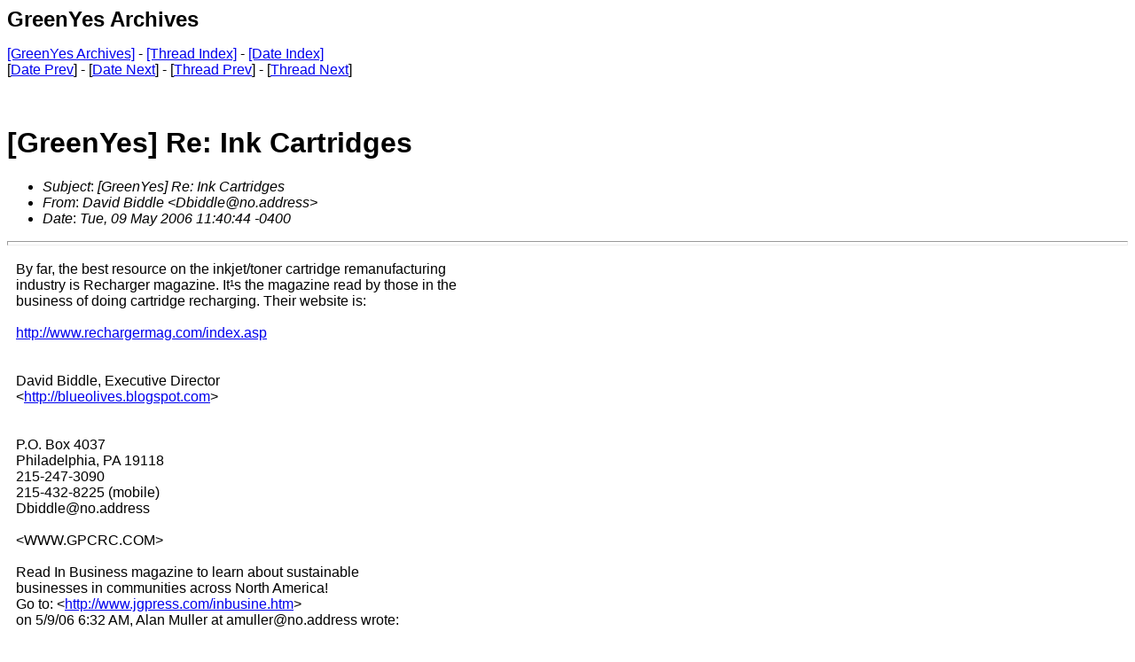

--- FILE ---
content_type: text/html
request_url: http://greenyes.grrn.org/2006/05/msg00046.html
body_size: 2320
content:
<!-- MHonArc v2.6.10 -->
<!--X-Subject: [GreenYes] Re: Ink Cartridges -->
<!--X-From-R13: Rnivq Pvqqyr <RovqqyrNtcpep.pbz> -->
<!--X-Date: 9 May 2006 15:51:40 &#45;0000 -->
<!--X-Message-Id: C086303C.51C0%Dbiddle@gpcrc.com -->
<!--X-Content-Type: multipart/related -->
<!--X-Reference: 7.0.1.0.2.20060509063013.02e0f000@dca.net -->
<!--X-Head-End-->
<!DOCTYPE HTML PUBLIC "-//W3C//DTD HTML 4.01 Transitional//EN"
"http://www.w3.org/TR/html4/loose.dtd">
<HTML>
<HEAD>
<TITLE>[GreenYes] Re: Ink Cartridges</TITLE>
<link href="/assets/greenyes.css" rel="stylesheet" type="text/css">
</HEAD>
<BODY>
<!--X-Body-Begin-->
<!--X-User-Header-->
<font face="Arial, Helvetica, sans-serif" size="5"><b>GreenYes Archives</b></a> 
</font><br><font face="Arial, Helvetica, sans-serif" size="3">
<!--X-User-Header-End-->
<!--X-TopPNI-->

<p><a href="/archives.html">[GreenYes Archives]</a> - 
<A HREF="index.html#00046">[Thread Index]</A> - 
<A HREF="by_date.html#00046">[Date Index]</A><br>
[<a href="msg00047.html">Date Prev</a>] - [<a href="msg00045.html">Date Next</a>] - [<a href="msg00050.html">Thread Prev</a>] - [<a href="msg00047.html">Thread Next</a>]</p><br>

<!--X-TopPNI-End-->
<!--X-MsgBody-->
<!--X-Subject-Header-Begin-->
<h1>[GreenYes] Re: Ink Cartridges</h1>

<!--X-Subject-Header-End-->
<!--X-Head-of-Message-->
<ul>
<li><em>Subject</em>: <i>[GreenYes] Re: Ink Cartridges</i></li>
<li><em>From</em>: <i>David Biddle &lt;Dbiddle@no.address&gt;</i></li>
<li><em>Date</em>: <i>Tue, 09 May 2006 11:40:44 -0400</i></li>
</ul>
<!--X-Head-of-Message-End-->
<!--X-Head-Body-Sep-Begin-->
<hr size=5>
<table width="100%" border="0" cellspacing="0" cellpadding="10">
  <tr>
    <td>
<!--X-Head-Body-Sep-End-->
<!--X-Body-of-Message-->
By far, the best resource on the inkjet/toner cartridge remanufacturing<br>
industry is Recharger magazine. It&#xB9;s the magazine read by those in the<br>
business of doing cartridge recharging. Their website is:<br>
<br>
<a  href="http://www.rechargermag.com/index.asp">http://www.rechargermag.com/index.asp</a><br>
<br>
<br>
 David Biddle, Executive Director<br>
&lt;<a  href="http://blueolives.blogspot.com">http://blueolives.blogspot.com</a>&gt;<br>
<br>
<br>
          P.O. Box 4037<br>
    Philadelphia, PA 19118<br>
          215-247-3090<br>
          215-432-8225 (mobile)<br>
       Dbiddle@no.address<br>
<br>
     &lt;WWW.GPCRC.COM&gt;<br>
<br>
Read In Business magazine to learn about sustainable<br>
businesses in communities across North America!<br>
Go to: &lt;<a  href="http://www.jgpress.com/inbusine.htm">http://www.jgpress.com/inbusine.htm</a>&gt;<br>
on 5/9/06 6:32 AM, Alan Muller at amuller@no.address wrote:<br>
<br>
&gt; At 05:32 AM 5/9/2006 -0400, Pat Franklin wrote:<br>
&gt; <br>
&gt;&gt; Hello All,<br>
&gt;&gt; <br>
&gt;&gt; CRI receives many inquiries through our two websites, generally having to do<br>
&gt;&gt; with container recycling or container deposit laws.  I could only answer the<br>
&gt;&gt; following question with....&quot;I sure hope they're recycled.&quot;  Here's the<br>
&gt;&gt; question. . . &quot;Can you tell me what happens to computer ink cartridges after<br>
&gt;&gt; you drop them off to be recycled.&quot;  If anyone has firsthand information on<br>
&gt;&gt; ink cartridge recycling would you be so good as to respond to me and to Ryan<br>
&gt;&gt; Golembiewski [agteach@no.address]?<br>
&gt;&gt; <br>
&gt;&gt; Thanks,<br>
&gt;&gt; <br>
&gt;&gt; Pat Franklin<br>
&gt; <br>
&gt; Pat:<br>
&gt; <br>
&gt; There was a fuss over Epson's claiming to be recycling cartridges when they<br>
&gt; were actually being incinerated.  For example:<br>
&gt; <br>
&gt; <a  href="http://www.corpwatch.org/article.php?id=11545">http://www.corpwatch.org/article.php?id=11545</a><br>
&gt; <br>
&gt; I don't know how this played out.<br>
&gt; <br>
&gt; Alan<br>
&gt; <br>
&gt; Alan Muller, Executive Director<br>
&gt; Green Delaware<br>
&gt; Box 69<br>
&gt; Port Penn, DE 19731 USA<br>
&gt; (302)834-3466<br>
&gt; fax (302)836-3005<br>
&gt; greendel@no.address<br>
&gt; www.greendel.org &lt;<a  href="http://www.greendel.org/">http://www.greendel.org/</a>&gt;<br>
&gt; &gt; <br>
&gt; <br>
<br>
<br>
<br>
<br>
<br>
<br>
<br>
<br>
<br>
--~--~---------~--~----~------------~-------~--~----~<br>
You received this message because you are subscribed to the Google Groups &quot;GreenYes&quot; group.<br>
To post to this group, send email to GreenYes@no.address<br>
To unsubscribe from this group, send email to GreenYes-unsubscribe@no.address<br>
For more options, visit this group at <a  href="http://groups.google.com/group/GreenYes">http://groups.google.com/group/GreenYes</a><br>
-~----------~----~----~----~------~----~------~--~---<br>
<br>

<!--X-Body-of-Message-End-->
<!--X-MsgBody-End-->
<!--X-Follow-Ups-->
</td>
  </tr>
</table>
<hr size=5>
<!--X-Follow-Ups-End-->
<!--X-References-->
<ul><li><strong>References</strong>:
<ul>
<LI><a name="00050" href="msg00050.html">[GreenYes] Re: Ink Cartridges</a> - From: Alan Muller</LI>
</ul></li></ul>
<!--X-References-End-->
<!--X-BotPNI-->


<p><a href="/archives.html">[GreenYes Archives]</a> - 
<A HREF="by_date.html#00046">[Date Index]</A> - 
<A HREF="index.html#00046">[Thread Index]</A><br>
[<a href="msg00047.html">Date Prev</a>] - [<a href="msg00045.html">Date Next</a>] - [<a href="msg00050.html">Thread Prev</a>] - [<a href="msg00047.html">Thread Next</a>]</p>

<!--X-BotPNI-End-->
<!--X-User-Footer-->
<!--X-User-Footer-End-->
</font>
<!-- Google tag (gtag.js) -->
<script async src="https://www.googletagmanager.com/gtag/js?id=UA-28026421-6"></script>
<script>
  window.dataLayer = window.dataLayer || [];
  function gtag(){dataLayer.push(arguments);}
  gtag('js', new Date());

  gtag('config', 'UA-28026421-6');
</script>

</body>
</HTML>
